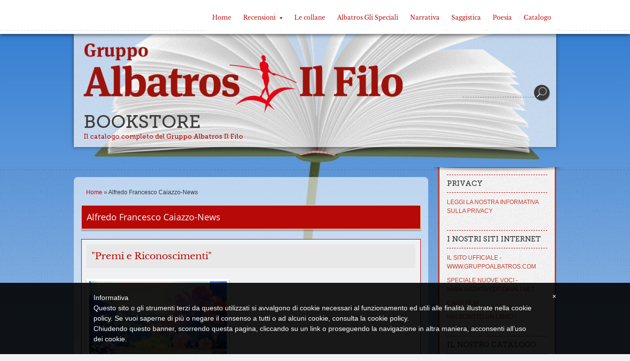

--- FILE ---
content_type: text/html
request_url: http://www.albatrostore.it/1/alfredo_francesco_caiazzo_news_4507471.html
body_size: 7684
content:
<!DOCTYPE html>
<html lang="it">
<head >
	<title>Alfredo Francesco Caiazzo-News | Bookstore</title>
	<meta charset="UTF-8" />
	
	
	<meta name="generator" content="Sitonline - http://www.sitonline.it" />
	<meta name="ROBOTS" content="ALL" />
	
	<meta content="(c)2025 Bookstore  all rights reserved." name="dcterms.rights" />

	<link rel="icon" href="/favicon.ico" type="image/x-icon" />
<link rel="shortcut icon" href="/favicon.ico" type="image/x-icon" />
	<link rel="stylesheet" href="/common/css/framework.css" type="text/css" media="screen" />
<link rel="stylesheet" href="/common/css/framework_global.css" type="text/css" media="screen" />
	<link rel="stylesheet" href="/1/css/style-1763044957.css" type="text/css" media="screen" />
	<link rel="stylesheet" href="/1/css/placeholders-1763044957.css" type="text/css" media="screen" />
	<link rel="stylesheet" href="/common/css/photogallery.css" media="all" />
<style type="text/css">	
	a:active, a:focus {		
		outline-color: invert;
		outline-style: none;
		outline-width: 0pt;	
	}	
	.kill {	
		display: none !important;	
	}	
	.small-red-box {	
		width: 49.9%;
		float: left;		
	}
	.red_box_frame {	
		margin-bottom: 20px;		
	}	
	.red_box .text {	
		padding-top: 5px;
		padding-bottom: 7px;		
	}	
	.red_box img, wide_image {	
		margin-top: 7px !important		
	}
	#headergraphic{
		z-index:0;
	}
</style>
<script type="text/javascript" src="/common/js/swfobject.js"></script> <style type='text/css'>
				.highslide-footer {display: none;}
				.highslide-header {display: none;}
		</style><style type='text/css'>
						.send_friend .highslide-html .highslide-html-content{
							height: 610px!important;
							margin: 0 auto;
							position:relative;
							width: 700px!important;
						}
						.send_friend .highslide-footer {
							display: none;
						}
						.send_friend .highslide-header {
							display: none;
						}
						.send_friend .highslide-body {
							height: 610px!important;
							margin: 0 auto;
							width: 700px!important;
						}
						.send_friend .highslide-body iframe{
							height: 600px!important;
						}
						.send_friend_closebutton {
							background: url("/common/js/highslide_last/graphics/close.png") repeat scroll 0 0 transparent;
							cursor: pointer;
							height: 30px;
							left: 15px;
							position: relative;
							top: -15px;
							width: 30px;
						}
						.send_friend .highslide-body iframe{
							width: 700px!important;
							height: 610px!important;
						}

						</style><script type="text/javascript" src="/common/js/mootools-core.js"></script><script type="text/javascript" src="/common/js/jquery.js"></script><script type="text/javascript">jQuery.noConflict();</script>
					<link rel="stylesheet" type="text/css" href="/common/js/highslide_last/highslide.css" />
					<!--[if lt IE 7]>
					<link rel="stylesheet" type="text/css" href="/common/js/highslide_last/highslide-ie6.css" />
					<![endif]-->
					<link rel="stylesheet" href="/common/css/online_slideshow.css" />
			
					<script type="text/javascript" src="/common/js/highslide_last/highslide-full.packed.js"></script>
					<script type="text/javascript" src="/common/js/online_slideshow.js"></script>
			<script type="text/javascript">
				hs.transitions = ['expand', 'crossfade'];
				hs.align = 'center';
				</script><script type="text/javascript">
						/*<![CDATA[*/
					 	hs.registerOverlay({
							html: '<div class="send_friend_closebutton" onclick="return hs.close(this);"></div>',
							position: 'top right',
							fade: 0, // fading the semi-transparent overlay looks bad in IE
							useOnHtml: true,
							offsetX: 5,
							offsetY: -4
						});
						hs.marginBottom = 5;
						hs.align = "center";
						hs.showCredits = false;
						hs.graphicsDir = '/common_solswv1/js/highslide_last/graphics/';
						hs.dimmingOpacity = 0.75;
						hs.wrapperClassName = 'borderless floating-caption';
						hs.dragHandler = null;
						hs.outlineType = 'rounded-white';
						hs.overflow = "hidden";
						/*]]>*/
					 </script>



	<!--[if lt IE 9]>
	<script type="text/javascript" src="https://html5shiv.googlecode.com/svn/trunk/html5.js"></script>
	<![endif]-->
<style>
				.backstretch{
					margin:0;
					padding:0;
					border-width:0;
				}
			</style>

<script type="text/javascript" src="/common/js/plugins/doubletaptogo.js"></script>
<script type="text/javascript">
(function($) {
$(document).ready(function() {
$('#navMain ul li:has(ul)').doubleTapToGo();
});
})(jQuery);
</script>

<script type='text/javascript'>
var twitterBoxCheck = -1;

(function($) {
var checkTwitter = function(twitter_box) {
					var twitter_iframe = twitter_box.find("iframe");
					if(twitter_iframe.length==0) {
						twitterBoxCheck = window.setTimeout(function() { checkTwitter(twitter_box); }, 200);
					} else {
						if(twitter_iframe.outerHeight()==0) {
							twitterBoxCheck = window.setTimeout(function() { checkTwitter(twitter_box); }, 200);
						} else {
							twitterBoxCheck = -1;
							window.setTimeout(resizeMainContainers, 500);
						}
					}
				};

$(document).ready(function() {


$('div#twitter_box').each(function() {
checkTwitter($(this));
});

});

})(jQuery);

</script>

<script type='text/javascript' src='/common_solswv1/js/plugins/jquery.backstretch/jquery.backstretch.min.js'></script>
<script type='text/javascript'>
(function($) {


$(document).ready(function() {
var backgroundImage = $('body').css('background-image');
var imageRegexp = /url\(['|\"]{0,1}(.*)['|\"]{0,1}\)/gi;
var match = imageRegexp.exec(backgroundImage);
if(match.length>1) { $.backstretch(match[1].replace("'", "").replace('"', ""));
$('body').css('background-image', 'none');
}
});

})(jQuery);

</script>

<script type='text/javascript' src='/common_solswv1/js/plugins/sol.sticky/sol.sticky.js'></script>
<script type='text/javascript'>
(function($) {
resizeMainContainers = function() {
$('#mainContent,#mainSidebar').css('height','auto');
$('#mainContent,#mainSidebar').outerHeight(Math.max($('#mainContent').outerHeight(), $('#mainSidebar').outerHeight()));
};
$(document).ready(function() {
if($('body').hasClass('nav_posTopFixedLeft_horizontal') || $('body').hasClass('nav_posTopFixedRight_horizontal')) {
$('#containerTopFixed').solSticky();
}
});

$(window).load(function() { window.setTimeout(resizeMainContainers, 500); });
})(jQuery);
</script>
<!-- NO HEADER -->
<script type="text/javascript" src="/1/css/language.js"></script>

<!--[if lt IE 9]>
<script type="text/javascript" src="https://html5shiv.googlecode.com/svn/trunk/html5.js"></script>
<![endif]-->
<link href="/common/css/style_print.css" media="print" rel="stylesheet" type="text/css" />
<link rel="stylesheet" href="/common/css/cookie_law.css" media="all" />
<script type="text/javascript">// <![CDATA[
	var _iub = _iub || [];
	_iub.csConfiguration = {
		siteId: 1423892,
		cookiePolicyId: 53960180,
		lang: 'it',
        banner: {
            applyStyles: false,
            slideDown: false
        }
	};
	(function (w, d) {
	var loader = function () { var s = d.createElement("script"), tag = d.getElementsByTagName("script")[0]; s.src = "//cdn.iubenda.com/cookie_solution/iubenda_cs.js"; tag.parentNode.insertBefore(s, tag); };
	if (w.addEventListener) { w.addEventListener("load", loader, false); } else if (w.attachEvent) { w.attachEvent("onload", loader); } else { w.onload = loader; }
	})(window, document);
// ]]></script>
		
		<script type="text/javascript">
		/* <![CDATA[ */
			function dirottatore(a,b){
				if(/android.+mobile|avantgo|bada\/|blackberry|blazer|compal|elaine|fennec|hiptop|iemobile|ip(hone|od)|iris|kindle|lge |maemo|midp|mmp|opera m(ob|in)i|palm( os)?|phone|p(ixi|re)\/|plucker|pocket|psp|symbian|treo|up\.(browser|link)|vodafone|wap|windows (ce|phone)|xda|xiino/i.test(a)||/1207|6310|6590|3gso|4thp|50[1-6]i|770s|802s|a wa|abac|ac(er|oo|s\-)|ai(ko|rn)|al(av|ca|co)|amoi|an(ex|ny|yw)|aptu|ar(ch|go)|as(te|us)|attw|au(di|\-m|r |s )|avan|be(ck|ll|nq)|bi(lb|rd)|bl(ac|az)|br(e|v)w|bumb|bw\-(n|u)|c55\/|capi|ccwa|cdm\-|cell|chtm|cldc|cmd\-|co(mp|nd)|craw|da(it|ll|ng)|dbte|dc\-s|devi|dica|dmob|do(c|p)o|ds(12|\-d)|el(49|ai)|em(l2|ul)|er(ic|k0)|esl8|ez([4-7]0|os|wa|ze)|fetc|fly(\-|_)|g1 u|g560|gene|gf\-5|g\-mo|go(\.w|od)|gr(ad|un)|haie|hcit|hd\-(m|p|t)|hei\-|hi(pt|ta)|hp( i|ip)|hs\-c|ht(c(\-| |_|a|g|p|s|t)|tp)|hu(aw|tc)|i\-(20|go|ma)|i230|iac( |\-|\/)|ibro|idea|ig01|ikom|im1k|inno|ipaq|iris|ja(t|v)a|jbro|jemu|jigs|kddi|keji|kgt( |\/)|klon|kpt |kwc\-|kyo(c|k)|le(no|xi)|lg( g|\/(k|l|u)|50|54|e\-|e\/|\-[a-w])|libw|lynx|m1\-w|m3ga|m50\/|ma(te|ui|xo)|mc(01|21|ca)|m\-cr|me(di|rc|ri)|mi(o8|oa|ts)|mmef|mo(01|02|bi|de|do|t(\-| |o|v)|zz)|mt(50|p1|v )|mwbp|mywa|n10[0-2]|n20[2-3]|n30(0|2)|n50(0|2|5)|n7(0(0|1)|10)|ne((c|m)\-|on|tf|wf|wg|wt)|nok(6|i)|nzph|o2im|op(ti|wv)|oran|owg1|p800|pan(a|d|t)|pdxg|pg(13|\-([1-8]|c))|phil|pire|pl(ay|uc)|pn\-2|po(ck|rt|se)|prox|psio|pt\-g|qa\-a|qc(07|12|21|32|60|\-[2-7]|i\-)|qtek|r380|r600|raks|rim9|ro(ve|zo)|s55\/|sa(ge|ma|mm|ms|ny|va)|sc(01|h\-|oo|p\-)|sdk\/|se(c(\-|0|1)|47|mc|nd|ri)|sgh\-|shar|sie(\-|m)|sk\-0|sl(45|id)|sm(al|ar|b3|it|t5)|so(ft|ny)|sp(01|h\-|v\-|v )|sy(01|mb)|t2(18|50)|t6(00|10|18)|ta(gt|lk)|tcl\-|tdg\-|tel(i|m)|tim\-|t\-mo|to(pl|sh)|ts(70|m\-|m3|m5)|tx\-9|up(\.b|g1|si)|utst|v400|v750|veri|vi(rg|te)|vk(40|5[0-3]|\-v)|vm40|voda|vulc|vx(52|53|60|61|70|80|81|83|85|98)|w3c(\-| )|webc|whit|wi(g |nc|nw)|wmlb|wonu|x700|xda(\-|2|g)|yas\-|your|zeto|zte\-/i.test(a.substr(0,4)))
				{
					if(Cookie.read("sol_mobi") == null || Cookie.read("sol_mobi") == 0)
						window.location=b;
				}else{
					if(Cookie.read("sol_mobi")!= null && Cookie.read("sol_mobi") == 1)
						window.location=b;
				}
			}
			dirottatore(navigator.userAgent||navigator.vendor||window.opera,"http://m.albatrostore.it/1/alfredo_francesco_caiazzo_news_4507471.html" + window.location.search + window.location.hash);
			/*]]>*/
		</script></head>
<body id="dynamic_page" class="tmplPro alfredo_francesco_caiazzo_news  no_counter no_header  lang_posTopFixedLeft nav_posTopFixedRight_horizontal search_posTopRight sidebar_rightSidebar logotitle_posTopLeft  structure02 ">
<div id="container">
	<header>
		<div id="containerTopFixed" class="">
			<span class="overlay"></span>
			<div class="center">
				
				
				<nav id="navMain" class="posTopFixedRight horizontal"><ul class="firstLevel"><li><a href="/1/" title=" - Bookstore"><span class="icon"></span>Home</a></li><li class="active "><a href="/1/recensioni_4515950.html" title="Recensioni - Bookstore"><span class="icon"></span><span class="triangle down"></span>Recensioni</a><ul class="secondLevel"><li><a href="/1/schegge_di_hairam_4516401.html" title="Schegge di Hairam - Bookstore"><span class="icon"></span>Schegge di Hairam</a></li><li><a href="/1/il_calligrafo_4516400.html" title="Il calligrafo - Bookstore"><span class="icon"></span>Il calligrafo</a></li><li><a href="/1/il_male_minore_4516399.html" title="Il male minore - Bookstore"><span class="icon"></span>Il male minore</a></li><li><a href="/1/l_estate_dei_ciclamini_4515951.html" title="L&#039;estate dei ciclamini - Bookstore"><span class="icon"></span>L&#039;estate dei ciclamini</a></li><li><a href="/1/polvere_di_stelle_4515952.html" title="Polvere di stelle - Bookstore"><span class="icon"></span>Polvere di stelle</a></li><li><a href="/1/mantieni_sempre_la_rotta_4515953.html" title="Mantieni sempre la rotta - Bookstore"><span class="icon"></span>Mantieni sempre la rotta</a></li><li><a href="/1/sono_con_te_a_rockland_4515954.html" title="Sono con te a Rockland - Bookstore"><span class="icon"></span>Sono con te a Rockland</a></li><li><a href="/1/cazzamala_4515955.html" title="Cazzamala - Bookstore"><span class="icon"></span>Cazzamala</a></li><li><a href="/1/a_cuore_scoperto_4515956.html" title="A cuore scoperto - Bookstore"><span class="icon"></span>A cuore scoperto</a></li><li><a href="/1/technology_4515957.html" title="TECHNOLOGY - Bookstore"><span class="icon"></span>TECHNOLOGY</a></li><li><a href="/1/guardami_4515958.html" title="Guardami - Bookstore"><span class="icon"></span>Guardami</a></li><li><a href="/1/vostra_signora_dei_turchi_4515959.html" title="Vostra signora dei turchi - Bookstore"><span class="icon"></span>Vostra signora dei turchi</a></li><li><a href="/1/al_sur_4515960.html" title="Al Sur - Bookstore"><span class="icon"></span>Al Sur</a></li><li><a href="/1/schegge_di_un_sogno_infranto_4515961.html" title="Schegge di un sogno infranto - Bookstore"><span class="icon"></span>Schegge di un sogno infranto</a></li><li><a href="/1/le_bollicine_di_bugie_4515962.html" title="Le bollicine di bugie - Bookstore"><span class="icon"></span>Le bollicine di bugie</a></li><li><a href="/1/essere_poeti_4516398.html" title="Essere poeti - Bookstore"><span class="icon"></span>Essere poeti</a></li></ul></li><li><a href="/1/le_collane_2453764.html" title="Le collane - Bookstore"><span class="icon"></span>Le collane</a></li><li><a href="/1/albatros_gli_speciali_4385173.html" title="Albatros Gli Speciali - Bookstore"><span class="icon"></span>Albatros Gli Speciali</a></li><li><a href="/1/narrativa_4384327.html" title="Narrativa - Bookstore"><span class="icon"></span>Narrativa</a></li><li><a href="/1/saggistica_4384328.html" title="Saggistica - Bookstore"><span class="icon"></span>Saggistica</a></li><li><a href="/1/poesia_4384329.html" title="Poesia - Bookstore"><span class="icon"></span>Poesia</a></li><li><a href="/1/catalogo_3097844.html" title="Catalogo - Bookstore"><span class="icon"></span>Catalogo</a></li></ul></nav>
			</div>
		</div>
		<div id="containerTop" class="">
			<div class="center">
				<div id="logoTitle" class="posTopLeft expert">
					<a id="logo" data-edit-url="" href="/1/"  class=" "><img src="/images/logo-1763044957.png" alt="" /></a>
					<div id="containerTitle" data-edit-url="" class=" ">
						<span class="siteTitle "><a href="./index.html">Bookstore</a></span>
						<span class="subtitleSite ">Il catalogo completo del Gruppo Albatros Il Filo</span>
					</div>
				</div>
				
				
				<div id="search" class="posTopRight  "><form action="/search" method="post" name="search"><input type="hidden" name="id_lingua" value="1"><input type="hidden" name="search" value="1"><input type="hidden" name="op" value="1"><span class="overlay"></span><span class="icon"></span><input class="searchstyle" id="searchstyle" name="search_value" type="text" /><input class="submitstyle" type="submit" value="invia" /></form></div>
			</div>
		</div>
	</header>
	<div class="wrapperBanner">
		<div id="bannerBarTop">
			<span class="overlay"></span>
			<div class="center">
				
				
			</div>
		</div>
		<div id="containerBanner" class="kill ">
			<span class="containerBannerExtra1"></span>
			<span class="overlay"></span>
			<div class="center">
				<div id="headergraphic">
					<div id="header_pref2"></div>
					<span class="headerExtra1"></span>
					<span class="headerExtra2"></span>
					<span class="headerExtra3"></span>
					<span class="headerExtra4"></span>
				</div>
			</div>
		</div>
		<div id="bannerBarBottom">
			<span class="overlay"></span>
			<div class="center">
				
				
			</div>
		</div>
	</div>
	<div id="contentBox" class="rightSidebar">
		<div class="center">
			<div id="mainContent">
				<span class="overlay"></span>
				<div id="innerMainContent">
					<!--ADVANCED START -->
					<div id="path"><a href="/" title="Bookstore">Home</a> &raquo; Alfredo Francesco Caiazzo-News</div>
					<div style="float: left;"><h1 class="pagename">Alfredo Francesco Caiazzo-News</h1></div>
					<div class="clear"></div>
					<script>
window['solPageSettings'] = {
	id: '6',
	hs_href: '',
	hs_width: '',
	hs_height: '',
	hs_aligh: ''
}
</script>

<div id="nav_dinamic"></div>

<div id="dinamic_red_box_container">
	<div  id="dinamic_red_box_container-deco01">
		
		<div class="red_box_frame"><div class="red_box_frame-deco01">
	<div class="red_box_frame-deco02">
		<div class="red_box_frame-deco03">
			<div class="red-box-inner">
			
				

					<div style="clear:both"></div>

					<div class="red_box" id="pr_11567508">
						<h3><span class="red_box_h3-deco01"></span><span class="red_box_h3-deco02"></span><span class="red_box_h3-deco03"></span><span class="h3_txt">&quot;Premi e Riconoscimenti&quot;</span></h3><span class="h3_separator"></span>
						<div class="red-box-content">
							
							
							<img style="float: left;" class="left_image" src="/1/images/280_0_5833415_446503.jpg" alt="&quot;Premi e Riconoscimenti&quot; - Bookstore"/>
							<div class="abstract"></div>
							<div class="text"></div>
							<div class="allegati" style="display:none"></div>
							
							
							
						</div>
					</div>
					<div class="box-attach"><div class="box-attach-deco01"><img src="/common/images/file_icons/small/jpg.jpg" style="vertical-align:middle;" alt="Premi e Riconoscimento Caiazzo Alfredo Francesco" /> <a href="/1/upload/img_20190425_100741_451.jpg">Premi e Riconoscimento Caiazzo Alfredo Francesco</a> <span>[3.216 Kb]</span><br /></div></div>
					<div class="date_and_comments">  </div>

				

			</div>
		</div>
	</div>
</div></div><div style="clear: both;"></div><div class="red_box_frame"><div class="red_box_frame-deco01">
	<div class="red_box_frame-deco02">
		<div class="red_box_frame-deco03">
			<div class="red-box-inner">
			
				

					<div style="clear:both"></div>

					<div class="red_box" id="pr_11567507">
						<h3><span class="red_box_h3-deco01"></span><span class="red_box_h3-deco02"></span><span class="red_box_h3-deco03"></span><span class="h3_txt">&quot;Premi e Riconoscimenti&quot;</span></h3><span class="h3_separator"></span>
						<div class="red-box-content">
							
							
							
							<div class="abstract"><p><a href="http://www.albatrostore.it/1/il_fiore_della_vita_alfredo_francesco_caiazzo_11516153.html" target="_blank" data-saferedirecturl="https://www.google.com/url?q=http://www.albatrostore.it/1/il_fiore_della_vita_alfredo_francesco_caiazzo_11516153.html&amp;source=gmail&amp;ust=1557063951999000&amp;usg=AFQjCNGq7LYGR4NOg2HtRr9Vf-LwjmM9Gg">http://www.albatrostore.it/1/<wbr />il_fiore_della_vita_alfredo_<wbr />francesco_caiazzo_11516153.<wbr />html</a><span>&nbsp;</span></p></div>
							<div class="text"></div>
							
							
							
							
						</div>
					</div>
					
					<div class="date_and_comments">  </div>

				

			</div>
		</div>
	</div>
</div></div><div style="clear: both;"></div><div class="red_box_frame"><div class="red_box_frame-deco01">
	<div class="red_box_frame-deco02">
		<div class="red_box_frame-deco03">
			<div class="red-box-inner">
			
				

					<div style="clear:both"></div>

					<div class="red_box" id="pr_11545512">
						<h3><span class="red_box_h3-deco01"></span><span class="red_box_h3-deco02"></span><span class="red_box_h3-deco03"></span><span class="h3_txt">MENZIONE DI MERITO</span></h3><span class="h3_separator"></span>
						<div class="red-box-content">
							
							
							<img style="float: left;" class="left_image" src="/1/images/280_0_5766861_446503.jpg" alt="MENZIONE DI MERITO - Bookstore"/>
							<div class="abstract"></div>
							<div class="text"></div>
							<div class="allegati" style="display:none"></div>
							
							
							
						</div>
					</div>
					<div class="box-attach"><div class="box-attach-deco01"><img src="/common/images/file_icons/small/jpg.jpg" style="vertical-align:middle;" alt="premio Salvatore Quasimodo - Caiazzo Alfredo" /> <a href="/1/upload/20180919_091608_001.jpg">premio Salvatore Quasimodo - Caiazzo Alfredo</a> <span>[2.461 Kb]</span><br /></div></div>
					<div class="date_and_comments">  </div>

				

			</div>
		</div>
	</div>
</div></div><div style="clear: both;"></div>
		
		
	</div>
</div>

<div style="clear: both;"></div>
<div id="nav_dinamic-bottom"></div>
					<!--ADVANCED  END-->
				</div>
			</div>
			<div id="mainSidebar">
				<span class="overlay"></span>
				<div id="innerMainSidebar">
					
					
					<aside id="blueBoxContainer">
						<div class="overlay"></div>
						<div class="blue_box_external_bg">
							<div class="blue_box_external_bg-deco01">
								<div class="blue_box_external_bg-deco02">
									<div class="blue_box_external_bg-deco03">
										<!--MP3_PLAYER START-->
										
										<!--MP3_PLAYER END-->
										
										<script>
/*
window['solPageSettings'] = {
	id: '5', //blue_box_container
	hs_href:"",
	hs_width: '',
	hs_height: '',
	hs_aligh: ''
}
 */
</script>
<div class="blue_box_container">
	<div class="blue_box_container-deco01">
		<div class="blue_box_container-deco02">
			<div class="blue_box_container-deco03">
				
							<div class="blue_box_wrapper">
								
							</div>
							
				
			</div>
		</div>
	</div>
</div>

										<script>
/*
window['solPageSettings'] = {
	id: '5', //blue_box_container
	hs_href:"",
	hs_width: '',
	hs_height: '',
	hs_aligh: ''
}
 */
</script>
<div class="blue_box_container">
	<div class="blue_box_container-deco01">
		<div class="blue_box_container-deco02">
			<div class="blue_box_container-deco03">
				
							<div class="blue_box_wrapper">
								
								



<div class="blue_box">
<h4><span>PRIVACY</span></h4>

<a href="/redirect?p=informativa_privacy_4509184&amp;id_lingua=1"><span>LEGGI LA NOSTRA INFORMATIVA SULLA PRIVACY</span></a><br />

</div>


								
								



<div class="blue_box">
<h4><span>I NOSTRI SITI INTERNET</span></h4>

<a href="http://www.gruppoalbatros.eu" target="_blank"><span>IL SITO UFFICIALE - WWW.GRUPPOALBATROS.COM</span></a><br />

<a href="http://www.iniziativeditoriali.net" target="_blank"><span>SPECIALE NUOVE VOCI - WWW.INIZIATIVEDITORIALI.NET</span></a><br />

<a href="http://www.caosfilm.it" target="_blank"><span>CAOS FILM</span></a><br />

<a href="http://www.haiscrittounlibro.it" target="_blank"><span>HAI SCRITTO UN LIBRO?</span></a><br />

</div>


								
								



<div class="blue_box">
<h4><span>IL NOSTRO CATALOGO</span></h4>

<a href="/redirect?p=albatros_gli_speciali_4385173&amp;id_lingua=1"><span>ALBATROS GLI SPECIALI</span></a><br />

<a href="/redirect?p=narrativa_4384327&amp;id_lingua=1"><span>NARRATIVA</span></a><br />

<a href="/redirect?p=saggistica_4384328&amp;id_lingua=1"><span>SAGGISTICA</span></a><br />

<a href="/redirect?p=poesia_4384329&amp;id_lingua=1"><span>POESIA</span></a><br />

</div>


								
								



<div class="blue_box">
<h4><span>LE FIERE A CUI PARTECIPIAMO</span></h4>

<a href="http://www.salonelibro.it/it/" target="_blank"><span>SALONE DEL LIBRO DI TORINO</span></a><br />

<a href="http://www.plpl.it/" target="_blank"><span>PIÙ LIBRI PIÙ LIBERI</span></a><br />

<a href="http://www.buchmesse.de/en/fbf/" target="_blank"><span>FIERA DEL LIBRO DI FRANCOFORTE</span></a><br />

<a href="https://www.bookexpoamerica.com/" target="_blank"><span>BOOK EXPO AMERICA</span></a><br />

<a href="http://www.londonbookfair.co.uk/" target="_blank"><span>LONDON BOOK FAIR</span></a><br />

</div>


								
								



<div class="blue_box">
<h4><span>ALTRI STORE DOVE TROVARE I NOSTRI LIBRI</span></h4>

<a href="http://WWW.AMAZON.IT" target="_blank"><span>AMAZON</span></a><br />

<a href="http://WWW.IBS.IT" target="_blank"><span>IBS</span></a><br />

<a href="http://WWW.LAFELTRINELLI.IT" target="_blank"><span>LA FELTRINELLI</span></a><br />

<a href="http://WWW.MONDADORISTORE.IT" target="_blank"><span>MONDADORI</span></a><br />

<a href="http://WWW.UNILIBRO.IT" target="_blank"><span>UNILIBRO</span></a><br />

</div>


								
							</div>
							
				
			</div>
		</div>
	</div>
</div>
<div id="social_container"><script type="text/javascript">document.write("<div id=\"facebook_box\" class=\"social-align\" style=\"margin:0px auto; padding:0 0 20px; width:184px;\"><iframe src=\"https://www.facebook.com/plugins/likebox.php?href=http%3A%2F%2Fwww.facebook.com%2FAlbatrosIlFilo%2F&amp;width=184&amp;connections=6&amp;stream=false&amp;header=true&amp;height=287\" scrolling=\"no\" frameborder=\"0\" style=\"border:none; overflow:hidden; width:184px; height:287px; background-color:#ffffff;\"></iframe></div>");</script></div>
									</div>
								</div>
							</div>
						</div>
					</aside>
				</div>
			</div>
		</div>
	</div>
	<footer>
		<span class="overlay"></span>
		<div class="center">
			<ul id="viral">
				<li class="viralDate "><span class="icon"></span>14/11/2025</li>
				<li class="viralPageview kill"><span class="icon"></span><!-- COUNTER -->
N&ordm; pagine viste 2751790</li>
				<li class="viralBookmark kill"><span class="icon"></span></li>
				<li class="viralSendFriend last kill"><span class="icon"></span></li>
			</ul>
			<span class="copyright"><a class="link_rss" href="/1/rss/4507471.xml">RSS</a> &copy; Copyright&nbsp; 2025 Bookstore. All rights reserved.   | <a href="//www.iubenda.com/privacy-policy/53960180" class="iubenda-nostyle iubenda-embed" title="Privacy Policy">Privacy Policy</a><script type="text/javascript">(function (w,d) {var loader = function () {var s = d.createElement("script"), tag = d.getElementsByTagName("script")[0]; s.src = "//cdn.iubenda.com/iubenda.js"; tag.parentNode.insertBefore(s,tag);}; if(w.addEventListener){w.addEventListener("load", loader, false);}else if(w.attachEvent){w.attachEvent("onload", loader);}else{w.onload = loader;}})(window, document);</script></span>
		</div>
	</footer>
</div>
<div class="extraDecoBar"><span class="overlay"></span></div>
<div class=""></div>
<div class="extra1"></div>
<div class="extra2"></div>

<!-- --><script src='//www.sitonline.it/common/js/cart.js?v=2'></script><script src='/dispatcher?op=3'></script></script></body>
</html>

<!-- Template: Painter -->



--- FILE ---
content_type: text/css
request_url: http://www.albatrostore.it/common/css/framework_global.css
body_size: 769
content:
/* REGOLE IN COMUNE CON TUTTI I TEMPLATE: OLD - 1000 - 5000
================== */

/* Redbox Generic 
================== */
.red_box .text,
.red_box .abstract {
  word-wrap: break-word;
}


/* Facebook inside redbox
================== */
.fb_widgetWrap{margin-top: 20px;}
.fb_page_title{font-weight: bold;}
.red_box img.fb_thumb_float{float:left;margin-top:0!important}
.facebook_pagedesc{overflow: hidden;margin-bottom:30px;}
.fb_widgetInner {overflow: hidden; border-bottom: 1px solid rgba(136,136,136, 0.35); margin-bottom: 15px;}
.fb_descriptionTitle, .fb_page_title{font-weight: bold;font-size: 120%;display: block;margin-bottom: 5px;}
.fb_widgetInner .fb_description{margin-bottom:10px;}
.fb_widgetInner .message {text-align: center;}
.fb_widgetInner .linked_image {display: block}
.fb_widgetInner .linked_image img {max-width: 100% !important; display: block; box-sizing: border-box;}
.fb_widgetInner .linked_image_center img{margin-left: auto !important; margin-right: auto !important;}
.fb_widgetWrap .videoCaption{line-height: 15px;}
.facebook_loading{text-align:center;}
.facebook_loading{background-position:center;background-repeat:no-repeat;background-image:url(/common_solswv1/images/loading.gif);height:32px;}
.facebook_posts_paging{text-align: center; margin-bottom: 10px;}
._6kt {position: relative; display: inline-block; float: left;}
._6ku {position: absolute; background-image: url('/common_solswv1/images/fb_video.png'); background-repeat: no-repeat; background-size: auto; background-position: 0 0; height: 54px; width: 54px; left: 50%; top: 50%; margin: -27px 0 0 -27px;}
._6kt:hover ._6ku {background-image: url('/common_solswv1/images/fb_video.png'); background-repeat: no-repeat; background-size: auto; background-position: 0 -55px;}
#home_special .fb_widgetInner{padding-bottom: 10px;}
#home_special .fb_widgetInner h3{margin-bottom: 10px;}
.innerBox .fb_widgetInner .fb_description{padding-bottom: 7px;}
.innerBox .fb_widgetInner .fb_descriptionTitle{font-weight:bold;}
.threeBox .innerBox ._6kt{margin-right: 10px;}

--- FILE ---
content_type: text/css
request_url: http://www.albatrostore.it/1/css/style-1763044957.css
body_size: 3040
content:
a:link, a:visited{text-decoration:none;}a:hover, a:active{text-decoration:underline;}.icon{background-image:url(/tmpl_images/sprite.png)}#container{position:relative;z-index:20; height:100%;}.center{width:980px;}.nav_posBannerTopLeft_horizontal #containerTopFixed, .nav_posBannerBottomLeft_horizontal #containerTopFixed, .nav_posSidebarRight_vertical #containerTopFixed, .nav_posSidebarLeft_vertical #containerTopFixed{padding-top:10px;}#containerTopFixed{padding-bottom:7px;}#containerTopFixed .overlay:first-child{box-shadow:0 2px 8px rgba(0, 0, 0, 0.60); background-image:url(/tmpl_images/lineDashed.png); background-repeat:repeat-x; background-position:left 0px bottom 7px;}.search_posTopFixedRight #containerTopFixed .overlay:first-child{background-image:none;}#containerTop{background:transparent !important; margin-bottom:40px;}#containerTop .center{padding:15px 20px; width:940px; background-image:url(/tmpl_images/patternTop.png); box-shadow:0px 0px 7px rgba(50, 50, 50, 0.75); background-color:rgba(255,255,255, 0.7) !important;}#bannerBarTop .overlay, #bannerBarBottom .overlay{background:none !important;}#bannerBarTop .center, #bannerBarBottom .center{border-radius:10px 10px 0 0; text-align:center;}#containerBanner{background-image:url(/tmpl_images/lineDashed.png); background-repeat:repeat-x; background-position:left 0px bottom 5px;}.nav_posBannerBottomLeft_horizontal #containerBanner{background:none;}#headergraphic{border:15px solid #fff; box-shadow:0px 0px 7px rgba(50, 50, 50, 0.75); margin-bottom:40px;}#headergraphic, .slideshow-images{width:950px !important;}#contentBox{background-image:url(/tmpl_images/pattern.png), url(/tmpl_images/lineDashed.png); background-repeat:repeat, repeat-x; background-position:top left, left 0px top 5px; border-top:1px solid #000; padding-bottom:30px;}#mainContent{width:690px; padding:15px; margin-top:20px;}.sidebar_rightSidebar #mainContent{margin-right:20px;}.sidebar_leftSidebar #mainContent{margin-left:20px;}#catalog_page_product #mainContent{margin-top:60px;}#mainContent .overlay{opacity:0.6;filter: alpha(opacity=60);-ms-filter:"progid:DXImageTransform.Microsoft.Alpha(Opacity=60)"; border-radius:8px;}#mainSidebar{width:240px;}.nav_posBannerBottomLeft_horizontal #mainSidebar{margin-top:20px;}#mainSidebar > .overlay:before{content:""; position:absolute; top:0; left:-12px; background-image:url(/tmpl_images/shadowSidebar.png); background-repeat:no-repeat; width:266px; height:11px; z-index:1;}footer{padding:25px 0 15px; background-image:url(/tmpl_images/lineDashed.png); background-repeat:repeat-x; background-position:left 0px top 5px; box-shadow:0px -2px 6px rgba(0, 0, 0, 0.4); z-index:555;} footer .center{border:0px;background:none;}#logoTitle a#logo{margin-right:10px;}#logoTitle #containerTitle .siteTitle{margin-bottom:5px; text-transform:uppercase;}#logoTitle #containerTitle .siteTitle a:hover{text-decoration:none;}#logoTitle.posTopCenter a#logo{margin-bottom:8px;}#navMain ul li a:link, #navMain ul li a:visited{padding:30px 10px 20px 10px;}#navMain ul li a:hover, #navMain ul li.selected a{text-decoration:none; background-image:url(/tmpl_images/bgMenu.png); background-repeat:repeat-x; background-position:left top;}#navMain ul li.active a:link{padding-right:24px!important;}#navMain ul.secondLevel li a, #navMain ul.thirdLevel li a{margin:0 !important;}#navMain.horizontal ul li a:link, #navMain.horizontal ul li a:visited{margin-left:4px;}#navMain.horizontal ul.firstLevel li:first-child a{border-left:0;}#navMain.horizontal ul.firstLevel li:last-child a{border-right:0;}#navMain.horizontal ul li.active a span.triangle{right:10px; top:37px !important;}.nav_posTopRight_horizontal #navMain ul li.active a span.triangle, .nav_posTopCenter_horizontal #navMain ul li.active a span.triangle{top:50% !important;}#navMain.horizontal ul.secondLevel li.active a span.triangle, #navMain.horizontal ul.thirdLevel li.active a span.triangle{top:50% !important;}#navMain.posTopFixedLeft ul.firstLevel > li a, #navMain.posTopFixedRight ul.firstLevel > li a, #navMain.posBannerTopLeft ul.firstLevel > li a, #navMain.posBannerBottomLeft ul.firstLevel > li a{border-color:transparent;}#navMain.posTopRight ul li a, #navMain.posTopCenter ul li a{padding:12px; border-radius:10px; text-decoration:none;}#navMain.posTopRight, #navMain.posTopCenter{margin-top:15px;}#navMain.posTopRight ul.firstLevel li a, #navMain.posTopCenter ul.firstLevel li a{border:0; margin-bottom:4px;}#navMain.vertical{margin-bottom:10px;}#navMain.vertical ul li a{padding:20px; margin-bottom:2px;}#navMain.vertical ul li.active a span.triangle{right:20px;}#navMain.vertical ul.firstLevel li:first-child a{border-top:0;}#navMain.vertical ul.firstLevel li:last-child a{border-bottom:0;}#search form .overlay{display:none;}#search .icon{background-position:0 0;top:-9px; right:-16px;}#search input.searchstyle{width:135px; height:25px; padding:0 35px 0 0; font-size:14px; border-bottom:1px dashed #818181;}#search input.submitstyle{border:0;position:absolute;width:44px;height:34px;*text-transform:uppercase; text-indent:-999px;z-index:5;top:-1px;right:-13px;background-color:transparent;}#search.posTopFixedLeft, #search.posTopFixedRight{margin:10px 0;}#search.posTopFixedRight{margin-right:8px;}#search.posTopCenter{margin-top:32px; margin-left:10px;}#home_page.nav_posBannerTopLeft_horizontal #search.posTopRight, #home_page.nav_posBannerBottomLeft_horizontal #search.posTopRight, #home_page.nav_posSidebarLeft_vertical #search.posTopRight, #home_page.nav_posSidebarRight_vertical #search.posTopRight{right:90px;}#search.posTopRight{position:absolute; top:50%; right:20px; margin-top:-12px;}#search.posSidebarRight{width:180px; padding:30px; background-color:#fff !important;}#selectLanguage span.overlay{background-color:#fff; opacity:0.3;}#selectLanguage a.selected{border-color:rgba(255, 255, 255, 0);}#selectLanguage a span.triangle{border-top-color:#666 !important;}#selectLanguage.posTopFixedLeft{margin:14px 10px;}.nav_posTopRight_horizontal #selectLanguage.posTopFixedLeft, .nav_posTopCenter_horizontal #selectLanguage.posTopFixedLeft{margin:6px 0;}#selectLanguage.posTopFixedRight{margin:14px 0 0;}#selectLanguage.posTopCenter{vertical-align:top; margin:35px 0 0 10px;}#selectLanguage.posTopRight{position:absolute; top:50%; right:20px; margin-top:-17px;}#selectLanguage.posTopRightAbsolute{top:20px; right:20px;}.lang_posTopCenter #selectLanguage{margin-top:29px;}.lang_posTopCenter #selectLanguage .containerLanguage{top:45px;}#path{padding:10px; margin-bottom:10px;}h1.pagename, h3.pagename{padding:10px; margin-bottom:20px; box-shadow:0 4px 1px rgba(0, 0, 0, 0.2); border:1px solid;}#print{top:0px; right:10px;}#print a{display: block; line-height:34px; background:url(/tmpl_images/sprite.png) no-repeat scroll -9px -109px; text-indent:38px; text-transform:capitalize;}#share_box{margin:0 0 20px 0 !important;}#home_page #share_box{margin-bottom: 0px!important;}#facebook_box,#twitter_box,#flickr_box{margin-left: 10px!important;}#mainContent .innerbox_news_hp_central, #mainContent .innerbox_news_hp{margin-bottom:20px;}#mainContent #box_news_hp h4{padding:10px;} #mainContent #box_news_hp .news_item{margin-bottom:10px;}#red_box_container, #dinamic_red_box_container{padding-bottom:5px;}.red_box_frame .red_box_frame-deco01{padding:10px; padding-bottom:25px; background-repeat:repeat-x; background-position:left 0px bottom 5px; margin-bottom:20px; border:1px solid;}#photogallery_page .red_box_frame .red_box_frame-deco01{background:none !important; border:none !important;}.red_box_frame:last-child .red_box_frame-deco01{margin-bottom:0;}.red_box_frame.small-red-box{width:335px;margin-right:20px;} body#dynamic_content_page .red_box_frame, body#risultato_ricerca .red_box_frame{overflow:visible}.red_box h3{margin-bottom:15px; padding:10px;}.red_box .text{margin-bottom:10px;}.red_box .date_comments{}.red_box img, .wide_image{border:5px solid; margin:0 0 15px 0; box-shadow:0 3px 3px rgba(0, 0, 0, 0.45);}.red_box img.left_image{margin:0 15px 15px 0;}.box-attach img{margin-top:-8px; margin-right:7px;}ul#navigation{width:100% !important; position:relative; z-index:1; margin:20px 0 !important;}ul#navigation .nav_arrow, ul#navigation a.prev_page_int span, ul#navigation .next_page_int span{padding:5px;}ul#navigation li{list-style:none;}ul#navigation li a, #nav_dinamic a:hover, #nav_dinamic-bottom a:hover, ul#navigation li a:hover{text-decoration:none;}#box_contact{line-height: 170%;}.span-label-radio, .custom-radio{float:none !important; margin-right:5px;}.custom-checkbox{margin-right:5px;}.submit_send{padding:10px; width:80px !important; cursor:pointer; background:#919191; color:#fff; border:none;}#sitofono_button_contact{margin-right:10px;}#nav_dinamic{margin-bottom:20px;}#nav_dinamic a, #nav_dinamic-bottom a, #nav_dinamic span.page_sel, #nav_dinamic-bottom span.page_sel{padding:5px; display:inline-block;}#photogallery_page .red_box div:last-child{text-align:left;}.containerGlobalDesc .red_box_frame-deco01{padding:0 !important;}#dinamic_red_box_container .containerGlobalDesc .catalogGlobalDesc{padding:10px !important;}.button-slideshow{top:0px;}#blueBoxContainer .blue_box_external_bg{border-style:solid; position:relative; border-left-width:3px; border-right-width:3px; border-bottom-width:3px; background-color:rgba(255,255,255, 0.8) !important; background-image:url(/tmpl_images/patternTop.png)}.nav_posSidebarRight_vertical #blueBoxContainer .blue_box_external_bg, .nav_posSidebarLeft_vertical #blueBoxContainer .blue_box_external_bg, .logotitle_posTopCenter.nav_posBannerTopLeft_horizontal #blueBoxContainer .blue_box_external_bg, .logotitle_posTopCenter.nav_posTopFixedRight_horizontal #blueBoxContainer .blue_box_external_bg, .logotitle_posTopCenter.nav_posTopFixedLeft_horizontal #blueBoxContainer .blue_box_external_bg{border-top-width:3px;}#mainSidebar h4{border-style:dashed; border-bottom-width:1px; border-top-width:1px; padding:10px 0;}#mainSidebar .innerbox_news_hp, .sidebar-albums, #sitofono_button, .blue_box, #social_container{padding:15px;}#sitofono_button{margin:0 !important;}.blue_box.appSidebar p:first-child{margin-top:0;}#blue_box_container div:last-child{margin-bottom:0;}.sidebar-albums li{padding:0 !important;}.blue_box img, .sidebar-albums li a b img{border:5px solid; box-shadow:0 3px 3px rgba(0, 0, 0, 0.45);}.sidebar-albums li a b{background:none!important;}#box_news_hp .news_item, .sidebar-albums li, .blue_box a, .blue_box img, .blue_box p, .appContainer{margin-top:10px;}#mainSidebar #box_news_hp a, #mainSidebar #box_news_hp a:hover {display:block;}.sidebar-albums li a span{left:5px !important; bottom:10px !important;}.blue_box .bluebox_img {border:none!important;padding:0!important;}footer a:link, footer a:visited{text-decoration: underline;border:0px solid;}footer ul#viral{text-align:center; margin-bottom:24px; font-size:1em;}footer ul#viral li{margin:0 30px 0 0; line-height:25px; padding-left:40px}footer ul#viral li.last{margin-right:0}footer ul#viral li span.icon{left:-12px;top:-13px;}footer ul#viral li.viralDate span.icon{background-position:-150px -50px;}footer ul#viral li.viralPageview span.icon{background-position:-100px -50px;}footer ul#viral li.viralBookmark span.icon{background-position:0 -50px;}footer ul#viral li.viralSendFriend span.icon{background-position:-50px -50px;}footer span.copyright{text-align:center;font-size:0.8em;}.hs_enter.hs_logoTitle_posLeft #selectLanguage{top:-50px; right:auto; margin-top:0;}#containerMenu #selectLanguage.posTopRight{margin-top:-17px;}#home_special.hs_menuVertical #selectLanguage.posTopRight{position:relative;}@media only screen and (max-height:800px){#home_special.twoBox footer, #home_special.threeBox footer{position:static;}}#home_special.nav_posTopFixedLeft_horizontal #containerMenu, #home_special.hs_nav_posCenter #containerMenu{box-shadow:0 2px 8px rgba(0, 0, 0, 0.60); background-image:url(/tmpl_images/lineDashed.png); background-repeat:repeat-x; background-position:left 0px bottom 5px; padding-bottom:7px;}#home_special.hs_nav_posCenter #containerMenu{border-radius:10px 10px 0 0;}.frameBox h2{padding:10px;}.frameBox .innerBox h2 + p, .frameBox .innerBox img + p{display:none;}

--- FILE ---
content_type: text/css
request_url: http://www.albatrostore.it/1/css/placeholders-1763044957.css
body_size: 1669
content:
@font-face{font-family: "Museo";src: url('/common_solswv1/font_te/Museo.eot');src:url('/common_solswv1/font_te/Museo.eot?#iefix') format('embedded-opentype'), url('/common_solswv1/font_te/Museo.ttf') format('truetype'); }@font-face{font-family: "Museo";src: url('/common_solswv1/font_te/Museo.eot');src:url('/common_solswv1/font_te/Museo.eot?#iefix') format('embedded-opentype'), url('/common_solswv1/font_te/Museo.ttf') format('truetype'); }@font-face{font-family: "Museo";src: url('/common_solswv1/font_te/Museo.eot');src:url('/common_solswv1/font_te/Museo.eot?#iefix') format('embedded-opentype'), url('/common_solswv1/font_te/Museo.ttf') format('truetype'); }@font-face{font-family: "Libre Baskerville";src: url('/common_solswv1/font_te/Libre Baskerville.eot');src:url('/common_solswv1/font_te/Libre Baskerville.eot?#iefix') format('embedded-opentype'), url('/common_solswv1/font_te/Libre Baskerville.ttf') format('truetype'); }@font-face{font-family: "OpenSans";src: url('/common_solswv1/font_te/OpenSans.eot');src:url('/common_solswv1/font_te/OpenSans.eot?#iefix') format('embedded-opentype'), url('/common_solswv1/font_te/OpenSans.ttf') format('truetype'); }@font-face{font-family: "Libre Baskerville";src: url('/common_solswv1/font_te/Libre Baskerville.eot');src:url('/common_solswv1/font_te/Libre Baskerville.eot?#iefix') format('embedded-opentype'), url('/common_solswv1/font_te/Libre Baskerville.ttf') format('truetype'); }@font-face{font-family: "Museo";src: url('/common_solswv1/font_te/Museo.eot');src:url('/common_solswv1/font_te/Museo.eot?#iefix') format('embedded-opentype'), url('/common_solswv1/font_te/Museo.ttf') format('truetype'); }@font-face{font-family: "Museo";src: url('/common_solswv1/font_te/Museo.eot');src:url('/common_solswv1/font_te/Museo.eot?#iefix') format('embedded-opentype'), url('/common_solswv1/font_te/Museo.ttf') format('truetype'); }body{font-family:Museo;color:#333333;background:url(../images/background-1763044957.jpg) no-repeat left top fixed #eff1f2;}a{color:#c23e2f;}a:hover,a:active{color:#2294ae;}.wrapperBanner .center, #contentBox,#contentBox .center{border-color:transparent;}#containerTopFixed{border-color:transparent;}#containerTopFixed .overlay:first-child{background-color:#ffffff;}#containerTop,#containerTop .center{background-color:transparent;}#bannerBarTop,#bannerBarBottom{border-color:transparent;}#bannerBarTop .center,#bannerBarTop .overlay,#bannerBarBottom .center,#bannerBarBottom .overlay,.tmpl5000 #bannerBarTop .container_deco,.tmpl5000 #bannerBarBottom .container_deco{background-color:#ffffff;}#contentBox{background-color:transparent;}#mainContent{font-size:12px;}#mainContent .overlay{background-color:#ffffff;}#mainSidebar{color:#ffffff;}#mainSidebar .overlay{background-color:#e3dcdc;}a#enterSite{color:#b80909;background-color:#ffffff;border-color:#b80909;}a#enterSite span{background-color:#ffffff;}a#enterSite:hover span{color:#6b0c0c;background-color:#ffffff;}.hs_enter #container:before{background-color:transparent;}#containerMenu{background-color:#ffffff;}.frameBoxBorder{border-color:#b80909;}.frameBox .overlay1{background-color:transparent;}.frameBox .overlay2{background-color:#ffffff;}.frameBox .overlay3{background-color:#eff1f2;}.frameBox h2{font-family:'Libre Baskerville';color:#b80909;background:#e8e8e8;font-style:normal;font-size:19px;font-weight:normal;border-color:transparent;}.frameBox .innerBox img{border-color:#FFFFFF;}.frameBox .innerBox p{color:#333333;font-family:Museo;font-style:normal;font-weight:normal;font-size:12px;}#logoTitle #containerTitle .siteTitle{font-size:37px;font-family:Museo;font-style:normal;font-weight:normal;}#logoTitle #containerTitle .siteTitle a{color:#3d3b3b;}#logoTitle #containerTitle .subtitleSite{font-family:Museo;font-size:13px;color:#b80909;font-style:normal;font-weight:normal;}#navMain ul{font-family:'Libre Baskerville';font-weight:normal;font-style:normal;}#navMain ul li{font-size:12px; }#navMain ul li a{color:#b80909;background-color:#ffffff;}#navMain ul li.active a{color:#b80909;background-color:#ffffff;}#navMain ul li.selected > a{color:#6b0c0c;background-color:#ffffff!important;border-color:transparent!important;}#navMain ul li a:hover{background-color:#ffffff;color:#6b0c0c;border-color:transparent;}#navMain.horizontal ul.firstLevel li a{border-right-color:transparent;}#navMain.vertical ul.firstLevel li a{border-color:transparent;}#search input.searchstyle{font-family:Museo;color:#000000;}#search.posSidebarLeft,#search.posSidebarRight{background-color:transparent;}#selectLanguage a span.triangle{border-color:#c23e2f;}#containerBanner .center,#containerBanner .overlay {background-color:transparent;}#mainContent #box_news_hp h4{font-family:'Libre Baskerville';font-size:19px;font-style:normal;font-weight:normal;color:#b80909;border-color:transparent;background-color:#e8e8e8;}#mainContent #box_news_hp .innerbox_news_hp_central{border-color:#b80909;font-family:Museo;color:#333333;font-size:12px;}#path {background-color:transparent;border-color:transparent;color:inherit;font-size:12px;border-color:transparent;font-family:Arial, Sans-Serif;font-style:normal;font-weight:normal;}#path a{color:#b80909}#path a:hover{color: #b80909}h1.pagename,h3.pagename{font-size:18px;font-family:OpenSans, Sans-Serif;color:#ffffff;font-style:normal;font-weight:normal;background-color:#b80909;border-color:#f2d985;}#print {background-color:transparent;border-color:transparent;font-size:12px;border-color:transparent;font-family:Arial, Sans-Serif;font-style:normal;font-weight:normal;}#print a{color: #333333;}#print a:hover{color: #333333;}.red_box_frame .red_box_frame-deco01,#box_contact,.custom_form_int{background-color:#eff1f2;border-color:#b80909;}.red_box h3, .red_box_frame h3 {font-family:'Libre Baskerville';color:#b80909;font-size:19px;font-style:normal;font-weight:normal;background-color:#e8e8e8;border-color:transparent;}.red_box .red-box-content,#custom_contact_info{font-family:Museo;color:#333333;font-size:12px;font-style:normal;font-weight:normal;}.custom_form_int{color:#333333;}.red_box img,.wide_image{border-color:#FFFFFF;}.red_box ul li:before{color:#c23e2f;}.box-attach{font-family:Museo;color:#333333;font-size:12px;font-style:normal;font-weight:normal;border-color:#b80909;}#infoProduct .text{font-family:Museo;}.flatBtn{background-color: #e8e8e8;color: #b80909!important;}.cartListCtrl .cartBoxLeft h4, .cartStep3 .boxPayment h4{font-family:'Libre Baskerville';color:#333333;}#nav_dinamic,#nav_dinamic-bottom{font-family:Museo;}#nav_dinamic span.page_sel,#nav_dinamic-bottom span.page_sel {background-color:#f5ca09;color:#333333;border-color:transparent;}#nav_dinamic a,#nav_dinamic-bottom a{background-color:#b80909;border-color:transparent;color:#ffffff;}#nav_dinamic a:hover,#nav_dinamic-bottom a:hover,#nav_dinamic a:hover span,#nav_dinamic-bottom a:hover span{background-color:#f5ca09;border-color:transparent;color:#333333;}ul#navigation li .next_page_int span,ul#navigation li .prev_page_int span,#photogallery_page ul#navigation li a.prev_page_int span,#photogallery_page ul#navigation li a.next_page_int span{background-color:#b80909;border-color:transparent;color:#ffffff;}.blue_box_external_bg{border-color:#c23e2f;}.blue_box_external_bg .overlay{background-color:transparent;}.innerbox_news_hp,.innerbox_news_hp_central,.sidebar-albums,.blue_box,#social_container{color:#333333;background-color:transparent;border-color:transparent;font-family:Verdana, Sans-Serif;font-size:12px;font-weight:normal;font-style:normal;}#mainSidebar h4{color:#333333;background-color:transparent;border-color:#b80909;font-family:Museo;font-size:15px;font-weight:normal;font-style:normal;}#mainSidebar a{color:#c23e2f;}#mainSidebar a:hover{color:#c23e2f;}.blue_box img,.sidebar-albums li a b img {border-color:#FFFFFF;}footer{font-weight:normal;font-style:normal;font-family:'Times New Roman', Serif;font-size:12px;color:#ffffff;border-color:transparent;background-color:#333333;}footer .center{background-color:#333333;border-color:transparent;}footer a{color:#f5ca09;border-color:transparent;}footer a:hover{color:#ffffff;border-color:transparent;}.extraDecoBar{border-color:transparent;}.extraDecoBar .overlay{background-color:#ffffff;}@media (max-width: 767px) {.tmpl5000 .hamburgerWrap {background-color:#ffffff;}.tmpl5000 #navMain ul.firstLevel > li {background-color:#ffffff;}.tmpl5000 #navMain.horizontal ul.firstLevel li a {border-bottom-color:transparent;}}

--- FILE ---
content_type: text/css
request_url: http://www.albatrostore.it/common/css/cookie_law.css
body_size: 817
content:
/***************************************************************************
// * Iubenda Cookie Solution                                               *
// *                                                                       *
// * (c) 2015 Iubenda srl <info@iubenda.com>                               *
// * All Rights Reserved.                                                  *
// *                                                                       *
// *************************************************************************
//
// CHANGELOG
// 0.0.1
// - first implementation of customizable css
*/

/*  GENERAL CLASS */
#iubenda-cs-banner{
    /* ------ IMPORTANT NOTICE: don't change these values as
            they may prevent the banner from properly showing. Some of these lines,
            moreover (like z-index) will overwrite the configuration initialized
            by the script you paste in your pages
     */
    bottom: 0px !important;
    left: 0px !important;
    position: fixed !important;
    width: 100% !important;
    z-index: 99999998 !important;
    background:#000;
    background:rgba(0,0,0,0.9);
    /* ----------------- */
}

/*  CONTENT CLASS */
.iubenda-cs-content{
    display:block;
    margin:0 auto;
    padding: 20px;
    width:auto;
    font-family:Arial,FreeSans,sans-serif;
    font-size: 13px;
    color: #fff;
}
.iubenda-banner-content{

}

.iubenda-cs-rationale{
    max-width: 900px; position:relative; margin: 0 auto;
}

/*   STYLE FOR TEXT INTERNAL BANNER */
.iubenda-banner-content > p {
    font-size: 14px;
    color: #fff;
    font-family:Arial,FreeSans,sans-serif;
    line-height: 1.5;
}

/*  CLOSE BUTTON. NOTICE: IMAGE FOR BUTTON NOT IMPLEMENTED YET */
.iubenda-cs-close-btn{
    margin: 0 !important;
    text-decoration: none;
    font-size: 14px;
    color: #fff;
    position: absolute;
    top: 0;
    right: -40px;
    border: none;
}

/*  STYLE FOR TEXT LINK TO PRIVACY POLICY */
.iubenda-cs-cookie-policy-lnk{
    text-decoration: underline;
    color: #fff;
    font-size: 14px;
    font-weight: normal;
}

--- FILE ---
content_type: application/javascript
request_url: http://www.iubenda.com/cookie-solution/confs/js/53960180.js
body_size: 181
content:
_iub.csRC = { consApiKey: 'HHUCuh7pJs8NgbUo4VnKsCWdoGzbYJvU', showBranding: true }
_iub.csEnabled = true;
_iub.csPurposes = [];
_iub.csT = 0.025;
_iub.googleConsentModeV2 = true;


--- FILE ---
content_type: text/plain
request_url: https://www.google-analytics.com/j/collect?v=1&_v=j102&a=58570951&t=pageview&_s=1&dl=http%3A%2F%2Fwww.albatrostore.it%2F1%2Falfredo_francesco_caiazzo_news_4507471.html&ul=en-us%40posix&dt=Alfredo%20Francesco%20Caiazzo-News%20%7C%20Bookstore&sr=1280x720&vp=1280x720&_u=IIBAAEABAAAAACAAI~&jid=1354818401&gjid=1332175673&cid=57034233-13119067-64377670&tid=UA-51829321-7&_gid=1670805415.1763137858&_r=1&_slc=1&z=549402857
body_size: -286
content:
2,cG-KT30G9VMSR

--- FILE ---
content_type: application/x-javascript
request_url: http://www.albatrostore.it/common/js/online_slideshow.js
body_size: 420
content:
/* ------- HIGHSLIDE CUSTOMIZATION ------- */

hs.registerOverlay({
	html: '<div class=\"closebutton\" onclick=\"return hs.close(this)\" title=\"Close\"></div>',
	overlayId: 'closebutton',
	position: 'top right',
	fade: 0,
	offsetX: 5,
	offsetY: -4
});

hs.marginBottom = 110;
hs.transitionDuration = 700;
hs.dimmingOpacity = 0.75;
hs.align = "center";
hs.wrapperClassName = 'dark borderless floating-caption';
hs.dragHandler = null;
hs.showCredits = false;
hs.overflow = "hidden";
hs.outlineType = 'rounded-white';

hs.graphicsDir = '/common_solswv1/js/highslide/graphics/';

/* ------- HIGHSLIDE CUSTOMIZATION END ------- */




--- FILE ---
content_type: text/plain
request_url: https://www.google-analytics.com/j/collect?v=1&_v=j102&a=58570951&t=pageview&_s=1&dl=http%3A%2F%2Fwww.albatrostore.it%2F1%2Falfredo_francesco_caiazzo_news_4507471.html&ul=en-us%40posix&dt=Alfredo%20Francesco%20Caiazzo-News%20%7C%20Bookstore&sr=1280x720&vp=1280x720&_u=YIDAAEABAAAAACAAI~&jid=770363838&gjid=1287978672&cid=57034233-13119067-64377670&tid=UA-2242064-12&_gid=1670805415.1763137858&_r=1&_slc=1&z=99858851
body_size: -834
content:
2,cG-W16C5RWHES

--- FILE ---
content_type: application/javascript
request_url: http://www.albatrostore.it/dispatcher?op=3
body_size: 550
content:

(function(){if (!top.incSolGA){ window.incSolGA=1;
(function(i,s,o,g,r,a,m){i['GoogleAnalyticsObject']=r;i[r]=i[r]||function(){
(i[r].q=i[r].q||[]).push(arguments)},i[r].l=1*new Date();a=s.createElement(o),
m=s.getElementsByTagName(o)[0];a.async=1;a.src=g;m.parentNode.insertBefore(a,m)
})(window,document,'script','//www.google-analytics.com/analytics.js','ga');
ga('create','UA-51829321-7','auto',{'clientId':'57034233-13119067-64377670','name':'localtracker'});
ga('localtracker.send', 'pageview');
ga('localtracker.set', 'anonymizeIP', true);
ga('create','UA-2242064-12','auto',{'clientId':'57034233-13119067-64377670','name':'globaltracker'});
ga('globaltracker.send','pageview'); 
ga('globaltracker.set','anonymizeIP', true); } })()